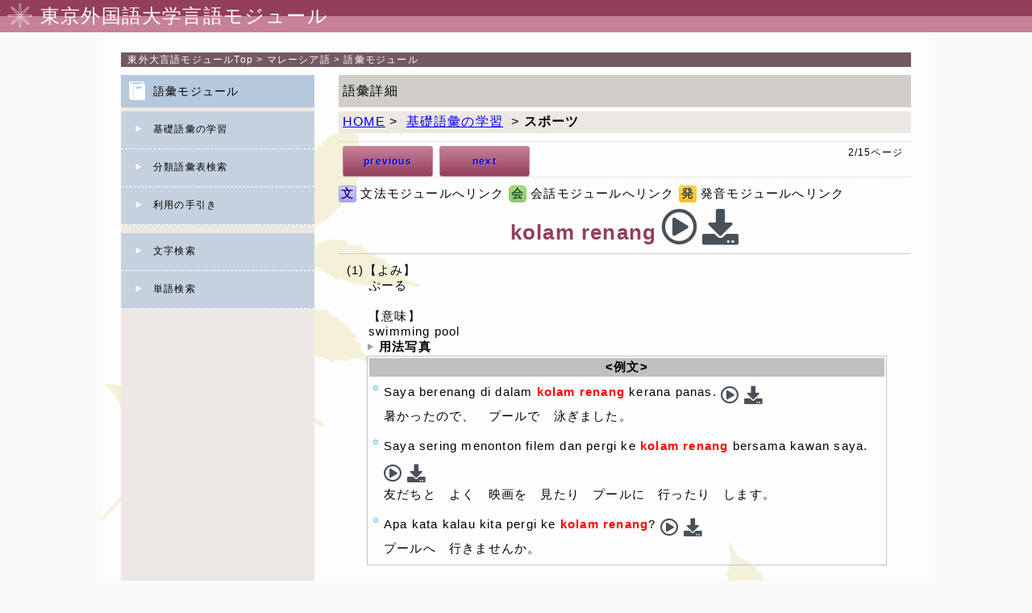

--- FILE ---
content_type: text/html; charset=UTF-8
request_url: https://www.coelang.tufs.ac.jp/mt/ms/vmod/v_search_detail.php?sid=2&id=688&idl=924,688,870,1777,1852,1803,1099,895,944,817,1012,796,893,925,137&pnm=1&rf=1
body_size: 13415
content:
<!DOCTYPE HTML>
<html>
<head>
<meta charset="utf-8">
<meta HTTP-equiv="Content-Style-Type" content="text/css">
<meta HTTP-equiv="Content-SCRIPT-TYPE" content="text/javascript">
<meta HTTP-equiv="Content-Type" content="text/html; charset=UTF-8">
<meta name="viewport" content="width=device-width,user-scalable=yes,maximum-scale=2.0,minimum-scale=0.5"/>
<link rel="stylesheet" type="text/css" href="css/reset.css">
<link rel="stylesheet" media="all" type="text/css" href="css/style.css">
<link rel="stylesheet" title="標準" type="text/css" href="./css/all.css">
<link rel="stylesheet" href="https://use.fontawesome.com/releases/v5.6.3/css/all.css">
<script src="//ajax.googleapis.com/ajax/libs/jquery/3.4.1/jquery.min.js"></script>
<meta name="Keywords" content="マレーシア語">
<meta name="Description" content="マレーシア語の語彙モジュール">
<meta name="copyright" content="Copyright 2012 Tokyo University of Foreign Studies, All Rights Reserved,">
<meta name="robots" content="INDEX,FOLLOW">
<TITLE>マレーシア語語彙モジュール</TITLE>
<script src="javascript/menuindex.js"></script>



 
</head>
<body>
<div id="container">
	<header>
		<img  src="./img/head_icon.png"/>
		<h1>東京外国語大学言語モジュール</h1>
	</header>
<nav class="navi" id="t_path5">&nbsp;
	<a target="_self" href="../../" class="link2"><span>東外大言語モジュール</span>Top</a>&nbsp;&gt;&nbsp;<a target="_self" href="../" class="link2">マレーシア語</a>&nbsp;&gt;&nbsp;<a href="./">語彙モジュール</a>
</nav>
<section id="content_box" class="clearfix">
	<!--左メニュー-->
	<nav id="menu">
		<h2 id="sub_menu_goi_title2" class="menu_title"><a href="./">語彙モジュール</a></h2>
		<div class="menu_body">
    <div class="sub_menu">
        <a href="v_kisogoi.php" title="基礎語彙の学習" class="menu">基礎語彙の学習</a>
    </div>
    <div class="sub_menu">
        <a href="v_bunrui.php" title="分類語彙表検索" class="menu" accesskey="w">分類語彙表検索</a>
    </div>
    <div class='sub_menu'><a href='./index.php?pcf=tebiki' class='menu'  title='この語彙サイトを利用するにあたっての解説' accesskey='p'>利用の手引き</a></div>
    <div id="goi_search_t" class="sub_menu">
        <span class="indextitle">文字検索</span>
    </div>
    <div id="goi_search" class="menu_list" style="display:none;">
        <form name="a_index" method="get" action="v_search_list.php">
            <input type="hidden" name="di">
            <div class='tdalmenu'><p id='cahr_A'><a href='v_search_list.php?di=a' class='menu_charsearch'>A</a></p><p id='cahr_B'><a href='v_search_list.php?di=b' class='menu_charsearch'>B</a></p><p id='cahr_C'><a href='v_search_list.php?di=c' class='menu_charsearch'>C</a></p><p id='cahr_D'><a href='v_search_list.php?di=d' class='menu_charsearch'>D</a></p><p id='cahr_E'><a href='v_search_list.php?di=e' class='menu_charsearch'>E</a></p><p id='cahr_é'><a href='v_search_list.php?di=é' class='menu_charsearch'>é</a></p><p id='cahr_F'><a href='v_search_list.php?di=f' class='menu_charsearch'>F</a></p><p id='cahr_G'><a href='v_search_list.php?di=g' class='menu_charsearch'>G</a></p><p id='cahr_H'><a href='v_search_list.php?di=h' class='menu_charsearch'>H</a></p><p id='cahr_I'><a href='v_search_list.php?di=i' class='menu_charsearch'>I</a></p><p id='cahr_J'><a href='v_search_list.php?di=j' class='menu_charsearch'>J</a></p><p id='cahr_K'><a href='v_search_list.php?di=k' class='menu_charsearch'>K</a></p><p id='cahr_L'><a href='v_search_list.php?di=l' class='menu_charsearch'>L</a></p><p id='cahr_M'><a href='v_search_list.php?di=m' class='menu_charsearch'>M</a></p><p id='cahr_N'><a href='v_search_list.php?di=n' class='menu_charsearch'>N</a></p><p id='cahr_O'><a href='v_search_list.php?di=o' class='menu_charsearch'>O</a></p><p id='cahr_P'><a href='v_search_list.php?di=p' class='menu_charsearch'>P</a></p><p id='cahr_R'><a href='v_search_list.php?di=r' class='menu_charsearch'>R</a></p><p id='cahr_S'><a href='v_search_list.php?di=s' class='menu_charsearch'>S</a></p><p id='cahr_T'><a href='v_search_list.php?di=t' class='menu_charsearch'>T</a></p><p id='cahr_U'><a href='v_search_list.php?di=u' class='menu_charsearch'>U</a></p><p id='cahr_W'><a href='v_search_list.php?di=w' class='menu_charsearch'>W</a></p><p id='cahr_X'><span class='menu_dead'>X</span></p><p id='cahr_Y'><a href='v_search_list.php?di=y' class='menu_charsearch'>Y</a></p></div>
        </form>
    </div>

    <div id="shibori_search_t" class="sub_menu">
        <span class="indextitle">単語検索</span>
    </div>
    <div id="shibori_search" class="menu_list" style="display:none;">
        <div class="clearfix">
            <form name="t_index" method="get" action="v_search_list.php">
                <input name="stx" id="serchTxt" type="text" size="20" maxlength="100" value="" title="(T):" accesskey="t">
        		<div class="goi_radio">
                    <input name="mp" id="goi_rdo_1" type="radio" value="1" >
                    <label id="goi_lab_1" for="goi_1">前方一致</label>
                    <input name="mp" id="goi_rdo_2" type="radio" value="2" >
                    <label id="goi_lab_2" for="goi_2">後方一致</label>
                </div>
                <div class="goi_radio">
                    <input name="mp" id="goi_rdo_3" type="radio" value="3" >
                    <label id="goi_lab_3" for="goi_3">完全一致</label>
                    <input name="mp" id="goi_rdo_4" type="radio" value="0" checked='true'>
                    <label id="goi_lab_4" for="goi_4">あいまい検索</label>
                </div>
                <div id="goi_button">
                    <input type="submit" name="sbtn" value="検索" title="(F):検索" accesskey="f">
                    <input type="button" name="rbtn" value="リセット" title="(R):リセット" accesskey="r">
                </div>
            </form>
        </div>
    </div>
    
    <noscript><p>※このページはJavaScriptを使用しています。JavaScriptをONにしてご入室下さい。</p></noscript>
</div>
	</nav>
	<!--コンテンツ-->
	<section id="sub_content">
		<div id="title" class="title">語彙詳細</div>
        
<!-- パンくずリスト開始 -->
<div class="navigation">
    <span class='home-link'><a href='./' >HOME</a>&nbsp;&gt;&nbsp;</span>
<a href='v_kisogoi.php'>基礎語彙の学習</a>
&nbsp;&gt;&nbsp;<strong>スポーツ</strong>
</div>
<!-- パンくずリスト終了 -->

<!-- 前後ページ移動ボタン配置開始 -->
<form name="f_study" method="get" action="v_search_detail.php">
    <input type="hidden" name="sid">
    <input type="hidden" name="id">
    <input type="hidden" name="idl">
    <input type="hidden" name="pnm">
    <input type="hidden" name="rf" value="1">
    <div class="linkmenu">
        <a href='v_search_detail.php?sid=2&id=924&idl=924,688,870,1777,1852,1803,1099,895,944,817,1012,796,893,925,137&pnm=0&rf=1'><div class='navi-btn navi-enable page'>previous</div></a>
        <a href='v_search_detail.php?sid=2&id=870&idl=924,688,870,1777,1852,1803,1099,895,944,817,1012,796,893,925,137&pnm=2&rf=1'><div class='navi-btn navi-enable page'>next</div></a>
        <div class='pagenum'>2/15<span>ページ</span></div>
    </div>
</form>
<!-- 前後ページ移動ボタン配置終了 -->
<div class='pagemain clearfix'>
     <span class='m-link-label'>
    <span class='g_icontext'>文</span> 文法モジュールへリンク
    <span class='d_icontext'>会</span> 会話モジュールへリンク
    <span class='p_icontext'>発</span> 発音モジュールへリンク
</span>
    <div class='goimidashi'>
        <div id='basicString' alt='単語音声'>
    <span class='oth_lang' id='basic688'>kolam renang</span>
    <span class='basicSound' id='sndmk_688'><i class='far fa-play-circle' style='color:#495057;'></i></span>
    <a href='./sound/word/word_688.mp3'><span id='sndmk_0' class='wordSoundLink'><i class='fas fa-download'></i></a>
    <audio id='basicAudio'>
        <source src='./sound/word/word_688.mp3' type='audio/mp3'>
        <source src='./sound/word/word_688.ogg' type='audio/ogg'>
        <p>※ご利用のブラウザでは再生することができません。</p>
    </audio>
</div>
    </div><!-- div class='goimidashi' -->
    <div class="detail_main">
        <div class='detail_child'>(1)【よみ】<BR> ぷーる<BR><BR>【意味】<BR> swimming pool</div><!-- div class='detail_child' --> <span class='indextitle picture_title'>用法写真</span>
<div id='inst_div_0' class='picture_hidden' style='display:none;'>
    <div><img src='./picture/images/usage_559_0.jpg'></div><br><div><img src='./picture/images/usage_559_1.jpg'></div><br>
</div><div class='ex_contents'>
    <div class='ex_title'>&lt;例文&gt;</div>
                <div class='eachExample'>
            <div class='tlang_block'>
                <span class='t_language'>Saya berenang di dalam <span class="token">kolam renang</span> kerana panas.</span>                <audio id='instSound_2923'>
                    <source src='./sound/inst/inst_2923.mp3' type='audio/mp3'>
                    "<source src='./sound/inst/inst_2923.ogg' type='audio/ogg'>
                    <p>※ご利用のブラウザでは再生することができません。</p>
                </audio>
                <span class='soundLink instSound'><i class='far fa-play-circle' style='color:#495057;'></i></span>
                <!-- a href='./sound/inst/inst_2923.mp3'><img src='./img/soundmark_out.gif' class='instSoundLink' alt='例文音声'/></a -->
                <a href='./sound/inst/inst_2923.mp3'><span class='instSoundLink'><i class='fas fa-download'></i></span></a>
                
                <div class='trans_block'>暑かったので、　<span class="token">プール</span>で　泳ぎました。</div>
            </div>
        </div><!-- class="eachExample" -->        <div class='eachExample'>
            <div class='tlang_block'>
                <span class='t_language'>Saya sering menonton filem dan pergi ke <span class="token">kolam renang</span> bersama kawan saya.</span>                <audio id='instSound_1548'>
                    <source src='./sound/inst/inst_1548.mp3' type='audio/mp3'>
                    "<source src='./sound/inst/inst_1548.ogg' type='audio/ogg'>
                    <p>※ご利用のブラウザでは再生することができません。</p>
                </audio>
                <span class='soundLink instSound'><i class='far fa-play-circle' style='color:#495057;'></i></span>
                <!-- a href='./sound/inst/inst_1548.mp3'><img src='./img/soundmark_out.gif' class='instSoundLink' alt='例文音声'/></a -->
                <a href='./sound/inst/inst_1548.mp3'><span class='instSoundLink'><i class='fas fa-download'></i></span></a>
                
                <div class='trans_block'>友だちと　よく　映画を　見たり　<span class="token">プール</span>に　行ったり　します。</div>
            </div>
        </div><!-- class="eachExample" -->        <div class='eachExample'>
            <div class='tlang_block'>
                <span class='t_language'>Apa kata kalau kita pergi ke <span class="token">kolam renang</span>? </span>                <audio id='instSound_1778'>
                    <source src='./sound/inst/inst_1778.mp3' type='audio/mp3'>
                    "<source src='./sound/inst/inst_1778.ogg' type='audio/ogg'>
                    <p>※ご利用のブラウザでは再生することができません。</p>
                </audio>
                <span class='soundLink instSound'><i class='far fa-play-circle' style='color:#495057;'></i></span>
                <!-- a href='./sound/inst/inst_1778.mp3'><img src='./img/soundmark_out.gif' class='instSoundLink' alt='例文音声'/></a -->
                <a href='./sound/inst/inst_1778.mp3'><span class='instSoundLink'><i class='fas fa-download'></i></span></a>
                
                <div class='trans_block'><span class="token">プール</span>へ　行きませんか。</div>
            </div>
        </div><!-- class="eachExample" -->
</div><!-- div class='ex_contents' -->
        
    </div><!-- class="detail_main" -->
</div><!-- div class='pagemain clearfix' -->
<!-- 前後ページ移動ボタン配置開始 -->
<form name="f_study" method="get" action="v_search_detail.php">
    <input type="hidden" name="sid">
    <input type="hidden" name="id">
    <input type="hidden" name="idl">
    <input type="hidden" name="pnm">
    <input type="hidden" name="rf" value="1">
    <div class="linkmenu">
        <a href='v_search_detail.php?sid=2&id=924&idl=924,688,870,1777,1852,1803,1099,895,944,817,1012,796,893,925,137&pnm=0&rf=1'><div class='navi-btn navi-enable page'>previous</div></a>
        <a href='v_search_detail.php?sid=2&id=870&idl=924,688,870,1777,1852,1803,1099,895,944,817,1012,796,893,925,137&pnm=2&rf=1'><div class='navi-btn navi-enable page'>next</div></a>
        <div class='pagenum'>2/15<span>ページ</span></div>
    </div>
</form>
<!-- 前後ページ移動ボタン配置終了 -->
	</section>
</section>
<footer id="footer2"><div class="c_right">Copyright Tokyo University of Foreign Studies, All Rights Reserved,</div></footer>
</div><!--  end container -->
</body>
</html>